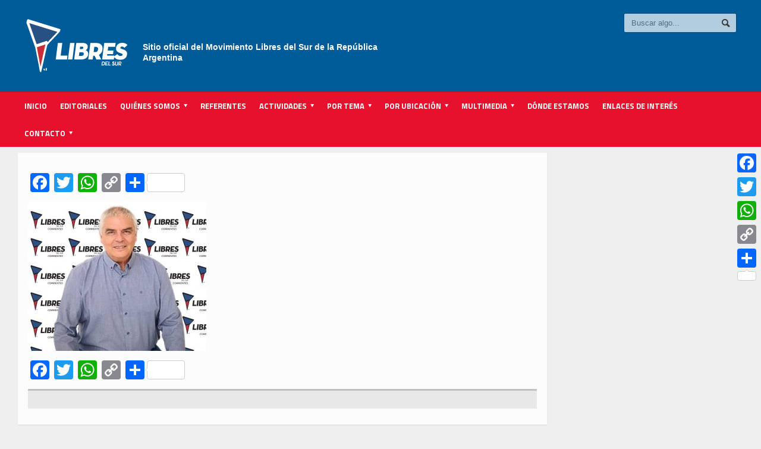

--- FILE ---
content_type: application/javascript
request_url: http://libresdelsur.org.ar/wp-content/themes/allegro-theme/js/allegro.js?ver=1.0.0
body_size: 970
content:

	
/* -------------------------------------------------------------------------*
 * 						GALLERRY
 * -------------------------------------------------------------------------*/
 
	jQuery('.photo-gallery-thumbs').dragscroll({
		scrollBars : true,
		autoFadeBars : true,
		smoothness : 15,
		mouseWheelVelocity : 2
	}); 


	

function printArticle() {
  var html = jQuery(".block-content .shortcode-content").html();
  var htmltitle = jQuery(".article-title h1").html();
  if(jQuery(".main-article-content .article-photo img").size() > 0){var htmlphoto = "<img src='"+jQuery(".main-article-content .article-photo img").attr("src")+"' alt='' style='max-width: 600px;'/>";}else{var htmlphoto = "";}
  if(jQuery(".logo-footer img").size() > 0){var htmllogo = '<div class="logo-image">'+jQuery(".logo-footer").html()+'</div>';var logotext = false;}else{var htmllogo = '<div class="logo-text">'+jQuery(".header-logo h1").html()+'</div>';var logotext = true;}
  var htmlcopy = jQuery(".footer .wrapper > p").html();
  var htmlauthor = jQuery(".article-title .author .a-content b").html();
  var htmldate = jQuery(".article-title .author .a-content > span.meta").html();
  
  top.consoleRef=window.open('','articleprint',
    'width=680,height=800'
    +',menubar=0'
    +',toolbar=1'
    +',status=0'
    +',scrollbars=1'
    +',resizable=1');
  top.consoleRef.document.writeln(
    '<html><head><title>'+jQuery(document).attr('title')+'</title><link type="text/css" rel="stylesheet" href="'+ot.cssUrl+'reset.css" /><link type="text/css" rel="stylesheet" href="'+ot.cssUrl+'main-stylesheet.css?'+Date()+'" /><link type="text/css" rel="stylesheet" href="'+ot.cssUrl+'print.css?'+Date()+'" /><link type="text/css" rel="stylesheet" href="'+ot.cssUrl+'shortcode.css?'+Date()+'" /></head>'
    +'<body onLoad="self.focus()"><div class="wrapper">'
    +htmllogo
    +'<h2>'+htmltitle+'</h2>'
    +'<div class="smallinfo"><strong>'+htmlauthor+'</strong><span>'+htmldate+'</span><a href="'+jQuery(location).attr('href')+'">'+jQuery(location).attr('href')+'</a></div>'
    +'<div class="article-main-content shortcode-content">'+htmlphoto+''+html+'</div>'
    +htmlcopy
    +'</div></body></html>'
    );
  top.consoleRef.document.close();
}


/* -------------------------------------------------------------------------*
 *                          ARCHIVE        
 * -------------------------------------------------------------------------*/
jQuery(document).ready(function(){
    var jQuerycontainer = jQuery('#archive-content');
    
    jQuery(window).load(function(){
      jQuerycontainer.isotope({
        itemSelector : '.block',
        layoutMode : 'masonry',
        resizable: false,
      });
    


    });
  
});
